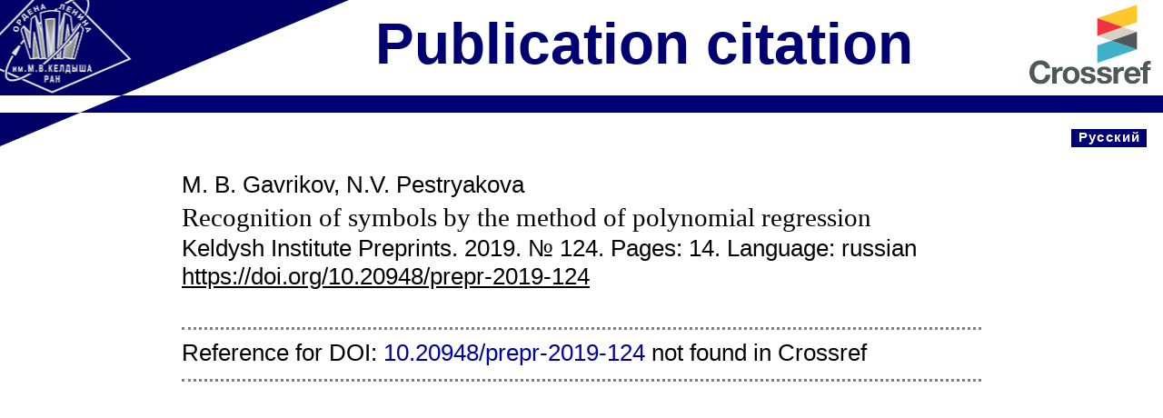

--- FILE ---
content_type: text/html
request_url: https://library.keldysh.ru/doi_forward_links.asp?lg=e&doi=10.20948/prepr-2019-124
body_size: 15763
content:


<!DOCTYPE html>
<html>
<head>
<meta http-equiv="Content-Type" content="text/html; charset=windows-1251">
<meta name="viewport" content="width=device-width, initial-scale=1" />

<meta http-equiv="cache-control" content="max-age=0" />
<meta http-equiv="cache-control" content="no-cache" />
<meta http-equiv="expires" content="0" />
<meta http-equiv="expires" content="Tue, 01 Jan 1990 1:00:00 GMT" />
<title>Cited in CrossRef</title>
<link rel="stylesheet" type="text/css" href="main.css" />
<link rel="stylesheet" type="text/css" href="cited-by.css" />

<script src="jquery.js"></script>
<script src="xml2json.js"></script>

<script>

function entail_str(s, delim, tail) {
  if(s == null) return tail;
  if(s.length > 0)
    return (s+delim+tail);
  else
    return tail;
}



function parseXml(xml) {
  var dom = null;
  if (window.DOMParser) {
    try { 
          dom = (new DOMParser()).parseFromString(xml, "text/xml"); 
    } 
    catch (e) { dom = null; }
  }
  else if (window.ActiveXObject) {
    try {
          dom = new ActiveXObject('Microsoft.XMLDOM');
          dom.async = false;
          if (!dom.loadXML(xml)) { // parse error ..
            window.alert(dom.parseError.reason + dom.parseError.srcText);
            dom = null;
    }
  }

  catch (e) { dom = null; }
}

   if (dom==null)
      window.alert("Unable to parse this request!");

   return dom;
}

// ---------------------------------------------------------------------
// Функция формирования ФИО автра (с некой эвристикой)
// ---------------------------------------------------------------------
function crossrefFormatFIO(surname /* фамилия */, given_name /* имя и отчество */){
  var fio = (surname != null? surname.trim() : "");

  if (fio == "" ) return fio;

  if (given_name.indexOf(" ")  > 0) {
    var arrGivenNameArr = given_name.split(" ");
    firstName = "";
    secondName = "";
    if (arrGivenNameArr[0] != null && arrGivenNameArr[0] != "") {
      if (arrGivenNameArr[0].lastIndexOf(".") > 0) 
        firstName = arrGivenNameArr[0];
      else
        firstName = arrGivenNameArr[0].trim().substr(0,1)+".";
    }
    if (arrGivenNameArr[1] != null && arrGivenNameArr[1] != "") {
      if (arrGivenNameArr[1].lastIndexOf(".") > 0) 
        secondName = arrGivenNameArr[1].trim().substr(0,1)+".";
      else
        secondName = arrGivenNameArr[1].trim().substr(0,1)+".";
    }

    var io = "";
    if (firstName != "")
      io = firstName;
    if (firstName != "" && secondName != "")
      io = firstName+secondName;

    fio = io+"&nbsp;"+fio;
  }
// Если имя автора (given_name) задано не по правилам=<Имя Отчество>, то просто выводим ИО перед фамилией
  else {
    if (given_name.length > 0)
      fio = given_name+"&nbsp;"+fio;
  }  

  return fio;
}



var jsonDoiList = "";

try { 
   jsonDoiList = JSON.parse(xml2json(parseXml(''),' '));
}
catch (e) { 
   jsonDoiList = null; 
}

// Данная переменная используется только для отладочной печати
var txtJsonDoiList = JSON.stringify(jsonDoiList);



// ----------------------------------------------------------------------
//                      Обработка результатов парсинга
// ----------------------------------------------------------------------


var html_body = ""

// Объявление МАССИВА forwardLinks со ссылками на публикацию, который получен на основании результатов парсинга в jsonDoiList

var forwardLinks;
try {
 forwardLinks = jsonDoiList.body.forward_link;
}
catch (e) {
  forwardLinks = null;
}




if (forwardLinks != null) {

var forwardLinksType = typeof forwardLinks;
var isForwardLinksArray = Array.isArray(forwardLinks);

// Если ссылка одна, то принудительно ее объект записываем в тот же массив forwardLinks,
// т.е. после парсинга jsonDoiList.body.forward_link содержит один элемент и он не массив, а объект
// таковы правила формирования xml в Crossref 

// (см. https://data.crossref.org/reports/help/schema_doc/crossref_query_output2.0/query_output2.0.html раздел forward_link)
if (!isForwardLinksArray) {
  forwardLinks = [jsonDoiList.body.forward_link];
}

// ---------------------------------------------------------
// Основной цикл для печати ссылок на публкацию
// ---------------------------------------------------------
  for (var i=0; i<forwardLinks.length; i++) {

/*
  Тип цитирующей публикации (обратной ссылки), получаемой из Crossref.

  Допустимые значения для srcCiteType, согласно схеме Crossref:
  <journal_cite        fl_count="">{0,unbounded}</journal_cite>
  <conf_cite           fl_count="">{0,unbounded}</conf_cite>
  <book_cite           fl_count="">{0,unbounded}</book_cite>
  <dissertation_cite   fl_count="">{0,unbounded}</dissertation_cite>
  <report_cite         fl_count="">{0,unbounded}</report_cite>
  <standard_cite       fl_count="">{0,unbounded}</standard_cite>
  <database_cite       fl_count="">{0,unbounded}</database_cite>
*/

  var srcCiteType = "";

      for (var key in forwardLinks[i]) {
      if (key.lastIndexOf("_cite") > 0) {
        srcCiteType = key;
        break;
      }
    }
  
    if (srcCiteType == "") continue;


// Тип публикациии и ее наименование
    var doi_href_type = forwardLinks[i][srcCiteType].doi["@type"].trim();
    var doi_href_type_title = "";


    if (doi_href_type == "journal_title") doi_href_type_title = "Journal&nbsp;title";
    else
    if (doi_href_type == "journal_issue") doi_href_type_title = "Journal&nbsp;issue";
    else
    if (doi_href_type == "journal_volume") doi_href_type_title = "Journal&nbsp;volume";
    else
    if (doi_href_type == "journal_article") doi_href_type_title = "Article";
    else
    if (doi_href_type == "conference_title") doi_href_type_title = "Conference&nbsp;title";
    else
    if (doi_href_type == "conference_series") doi_href_type_title = "Conference&nbsp;series";
    else
    if (doi_href_type == "conference_paper") doi_href_type_title = "Conference&nbsp;paper";
    else
    if (doi_href_type == "book_title") doi_href_type_title = "Book&nbsp;title";
    else
    if (doi_href_type == "book_series") doi_href_type_title = "Book&nbsp;series";
    else
    if (doi_href_type == "book_content") doi_href_type_title = "Book";
    else
    if (doi_href_type == "dissertation") doi_href_type_title = "Dissertation";
    else
    if (doi_href_type == "report-paper_title" || doi_href_type == "report_paper_title") doi_href_type_title = "Report&nbsp;paper&nbsp;title";
    else
    if (doi_href_type == "report-paper_series" || doi_href_type == "report_paper_series") doi_href_type_title = "Report&nbsp;paper&nbsp;series";
    else
    if (doi_href_type == "report-paper_content" || doi_href_type == "report_paper_content") doi_href_type_title = "Report&nbsp;paper&nbsp;content";
    else
    if (doi_href_type == "standard_title") doi_href_type_title = "Standard&nbsp;title";
    else
    if (doi_href_type == "standard_series") doi_href_type_title = "Standard&nbsp;series";
    else
    if (doi_href_type == "standard_content") doi_href_type_title = "Standard&nbsp;content";
    else
    if (doi_href_type == "database_title") doi_href_type_title = "Database&nbsp;title";
    else
    if (doi_href_type == "database_item") doi_href_type_title = "Database&nbsp;item";
    else
    if (doi_href_type == "dataset") doi_href_type_title = "Dataset";
    else
      doi_href_type_title = "Publication";
   
// Устанавливаем разрыв между ссылками

    html_body = entail_str(html_body, "", "<div class='dot-line'></div>");

    html_body = entail_str(html_body, (doi_href_type_title==""? "" : ""),"<div class='type-publ'>"+doi_href_type_title+"</div>");

// Авторы
var contributor_list = "";
var contributor_len = forwardLinks[i][srcCiteType].contributors.contributor.length;
    if (contributor_len == undefined) {  // один автор
      try {
        given_name = forwardLinks[i][srcCiteType].contributors.contributor.given_name;   
        surname = forwardLinks[i][srcCiteType].contributors.contributor.surname;
        contributor_list = crossrefFormatFIO(surname /* фамилия */, given_name /* имя и отчество */);
      }
      catch (e) {};
    }
    else {  // несколько авторов
      try {
        for (cj=0 ; cj < contributor_len; cj++) {
          given_name = forwardLinks[i][srcCiteType].contributors.contributor[cj].given_name;   
          surname = forwardLinks[i][srcCiteType].contributors.contributor[cj].surname;  
          contributor_list = entail_str (contributor_list, ", ", crossrefFormatFIO(surname, given_name));
        }
      }
      catch (e) {};
    }

    if (contributor_list != "") { // перед последним автором заменяем символ "," на " and" (так везде принято :-( )
      var contributor_list_last_comma = contributor_list.lastIndexOf(",");
      if (contributor_list_last_comma>0) 
        contributor_list = contributor_list.substr(0,contributor_list_last_comma)+" and"+contributor_list.substr(contributor_list_last_comma+1);
         
      html_body = entail_str(html_body, "", (contributor_list==""? "" : "<div class='text-main'>"+contributor_list+"</div>"));
    }

// Название публикации
var html_article_title = forwardLinks[i][srcCiteType].article_title;

// Специализация заполнения поля html_article_title по типу ссылки
    if (doi_href_type.substring(0,4) == "book") {
       html_article_title = forwardLinks[i][srcCiteType].series_title;
    }

    if (doi_href_type.substring(0,10) == "conference") {
       html_article_title = forwardLinks[i][srcCiteType].paper_title;
    }

    if (doi_href_type.substring(0,12) == "dissertation") {
       html_article_title = forwardLinks[i][srcCiteType].title;
    }

    if (doi_href_type.substring(0,6) == "report") {
       html_article_title = forwardLinks[i][srcCiteType].series_title;
    }

    if (doi_href_type.substring(0,8) == "database") {
       html_article_title = forwardLinks[i][srcCiteType].title;
    }

    if (doi_href_type.substring(0,8) == "standard") {
       html_article_title = forwardLinks[i][srcCiteType].series_title;
    }


    html_body = entail_str(html_body, (html_article_title==""? "" : ""),
    "<div class='title-main'>"+html_article_title+"</div>");




// !!!!!!!!!!!!!!!!!!!!!!!!!!!!!!!!!!!!!!!!!!!!!!!!!!!!!!!!!!!!
// Название издания и год выпуска
var html_journal_title = forwardLinks[i][srcCiteType].journal_title;

// Специализация заполнения поля html_journal_title по типу ссылки
    if (doi_href_type.substr(0,4) == "book") {
       html_journal_title = forwardLinks[i][srcCiteType].volume_title; 
    }

    if (doi_href_type.substring(0,10) == "conference") {
       html_journal_title = forwardLinks[i][srcCiteType].volume_title; 
    }

    if (doi_href_type.substring(0,12) == "dissertation") {
       html_journal_title = forwardLinks[i][srcCiteType].institution_name; 
    }

    if (doi_href_type.substring(0,6) == "report") {
       html_journal_title = forwardLinks[i][srcCiteType].volume_title; 
    }

    if (doi_href_type.substring(0,8) == "database") {
       html_journal_title = forwardLinks[i][srcCiteType].contributors;
       html_journal_title = entail_str(html_journal_title, ". ", forwardLinks[i][srcCiteType].institution_name);
    }

    if (doi_href_type.substring(0,8) == "standard") {
       html_journal_title = forwardLinks[i][srcCiteType].institution_name;
       html_journal_title = entail_str(html_journal_title, ". ", forwardLinks[i][srcCiteType].volume_title);
    }



var html_journal_cite_year = forwardLinks[i][srcCiteType].year;
    if (html_journal_title != "" && html_journal_cite_year != "")
      html_journal_title = html_journal_title + ", " + html_journal_cite_year;
    else 
    if (html_journal_title == "" && html_journal_cite_year != "")
      html_journal_title = html_journal_cite_year;


// Печать следующих 3-х полей выполняется в той последовательности, которая принята на всех сайтах

// Номер сборника
var html_volume = forwardLinks[i][srcCiteType].volume;
    if (html_volume != null && html_volume != "")
      html_journal_title = entail_str(html_journal_title, ", ", "Volume&nbsp;"+html_volume);

// Номер выпуска
var html_issue = forwardLinks[i][srcCiteType].issue;
    if (html_issue != null && html_issue != "")
      html_journal_title = entail_str(html_journal_title, ", ", "Issue&nbsp;"+html_issue);

// Номер первой страницы публикации в сборнике
var html_first_page = forwardLinks[i][srcCiteType].first_page;
    if (html_first_page != null && html_first_page != "")
      html_journal_title = entail_str(html_journal_title, ", ", "Page&nbsp;"+html_first_page);

if (html_journal_title != "") {
  html_body = entail_str(html_body, "", 
              "<div class='text-main'><i>Publisher</i>: "+html_journal_title+"</div>");
}

// ISSN (для электронного и печатного издания)
/*
var html_issn_len = forwardLinks[i][srcCiteType]["issn"].length;
var html_issn = "";
    for (var j=0; j<html_issn_len; j++) {
      var issn_text = forwardLinks[i][srcCiteType]["issn"][j]["#text"];
      var issn_type = forwardLinks[i][srcCiteType]["issn"][j]["@type"];

      if (issn_text != null && issn_text != "") {
        html_issn = entail_str(html_issn, ", ",issn_text);
        
        if (issn_type != null && issn_type != "")
          html_issn = entail_str(html_issn, "&nbsp;","("+issn_type+")");
      }
    }

    if (html_issn != "")
      html_body = entail_str(html_body, "<br/>", "ISSN:&nbsp;"+html_issn);
*/

// DOI публикации
var html_doi =  forwardLinks[i][srcCiteType].doi["#text"];
    if (html_doi != null && html_doi != "")
      html_body = entail_str(html_body, "", "<div class='text-main'><a class='doi' href='https://doi.org/"+html_doi+"' target='_blank'>https://doi.org/"+html_doi+"</a></div>");

// Количество цитирований
var citations = 0;
    try {
      citations = forwardLinks[i][srcCiteType]["@fl_count"];
      html_body = entail_str(html_body, "", 
              "<div class='text-main'><i>Citations:</i> "+citations+"</div>");
    }
    catch (e) {};           


} // for (var i=0; i<forwardLinks.length; i++)

} // if (forwardLinks != null) {

</script>

</head>


<body>

<div class="tr"></div>

<div class="tr-w"></div>

<a href="prep_qf.asp"><img class="ipm" src="images/ipm-w.png" /></a>

<div class="first-line"></div>

<div class="first-line-w"></div>


<div class="title" style="right:21.5vw;">Publication citation</div>


<img class="crossref" src="images/crossref-logo-200.svg"/>


<a class="rus-eng" href="https://library.keldysh.ru/doi_forward_links.asp?lg=r&doi=10.20948/prepr-2019-124" 
title="Russian version">Русский</a>


<div class="content">



<!-- SourceKiamPublicationBodyEng -->
<div id="idHtmlKiamBody" class="text-main">
<div><span class="text-main">M.&nbsp;B.&nbsp;Gavrikov</span>, <span class="text-main">N.V.&nbsp;Pestryakova</span></div>
<div class='title-main'>Recognition of symbols by the method of polynomial regression</div>Keldysh Institute Preprints. 2019. №&nbsp;124. Pages:&nbsp;14. Language:&nbsp;russian
<div class="text-main"><a class="doi" target="_blank" href="https://doi.org/10.20948/prepr-2019-124">https://doi.org/10.20948/prepr-2019-124</a></div>


</div>

<div class="dot-line" style="margin-top:40px;margin-bottom:10px;"></div>
<div>
Reference for DOI: <span style='color:#0000a6;'>10.20948/prepr-2019-124</span> not found in Crossref
</div>
<div class="dot-line" style="margin-bottom:16px;margin-bottom:22px;"></div>
</body>
</html>
